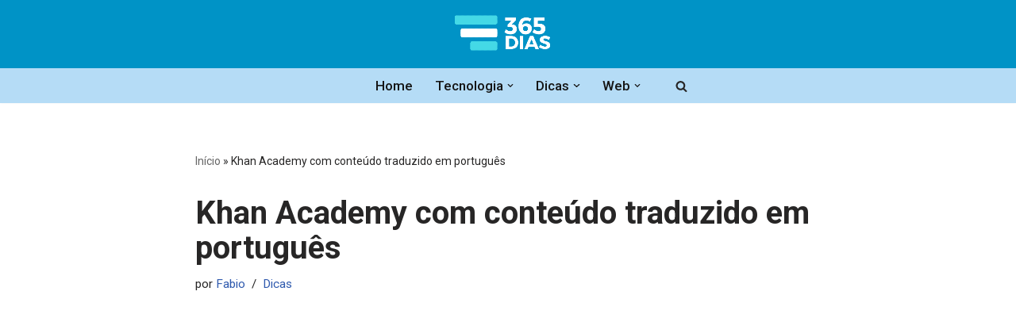

--- FILE ---
content_type: text/html; charset=utf-8
request_url: https://www.google.com/recaptcha/api2/aframe
body_size: 268
content:
<!DOCTYPE HTML><html><head><meta http-equiv="content-type" content="text/html; charset=UTF-8"></head><body><script nonce="GeUWzL_WOZLoy2kwRLsaKw">/** Anti-fraud and anti-abuse applications only. See google.com/recaptcha */ try{var clients={'sodar':'https://pagead2.googlesyndication.com/pagead/sodar?'};window.addEventListener("message",function(a){try{if(a.source===window.parent){var b=JSON.parse(a.data);var c=clients[b['id']];if(c){var d=document.createElement('img');d.src=c+b['params']+'&rc='+(localStorage.getItem("rc::a")?sessionStorage.getItem("rc::b"):"");window.document.body.appendChild(d);sessionStorage.setItem("rc::e",parseInt(sessionStorage.getItem("rc::e")||0)+1);localStorage.setItem("rc::h",'1769684309303');}}}catch(b){}});window.parent.postMessage("_grecaptcha_ready", "*");}catch(b){}</script></body></html>